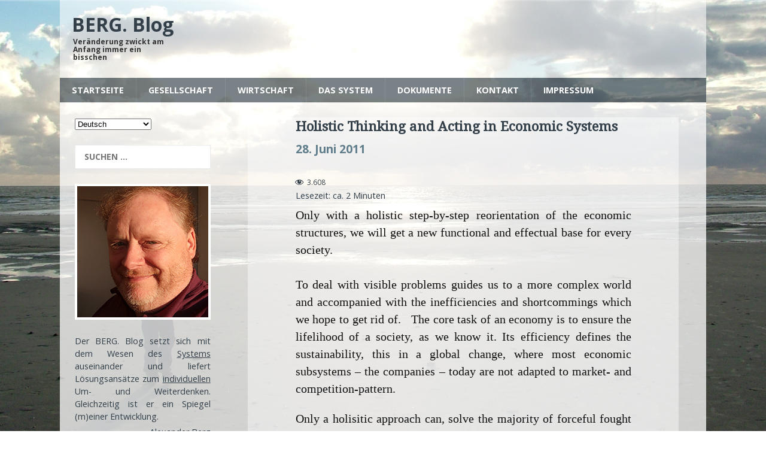

--- FILE ---
content_type: text/html; charset=UTF-8
request_url: https://blog.berg-kommunikation.de/holistic-thinking-and-acting/
body_size: 15341
content:
<!DOCTYPE html>
<html class="no-js" lang="de">
<head>
<meta charset="UTF-8">
<meta name="viewport" content="width=device-width, initial-scale=1.0">
<meta name ="description" content = "Der BERG. Blog setzt sich mit den Grundlagen des Systems auseinander und liefert Lösungsansätze zum individuellen Um- und Weiterdenken.">
<meta http-equiv=”language” content=”de”>
<meta name="keywords" content="Berg, Blog, Berg Blog, Blog Berg, Mensch, Entwicklung, Wandel, System, Paradigmenwechsel, Holistik, Weltordnung, Ganzheitlich, Alexander Berg, Vernunft, Gewissen, Gerechtigkeit, Frieden, Freiheit“>
<meta name="robots" content="all">
<link rel="profile" href="https://gmpg.org/xfn/11" />
<link rel="pingback" href="https://blog.berg-kommunikation.de/xmlrpc.php" />
<title>Holistic Thinking and Acting in Economic Systems &#8211; BERG. Blog</title>

	  <meta name='robots' content='max-image-preview:large' />
	<style>img:is([sizes="auto" i], [sizes^="auto," i]) { contain-intrinsic-size: 3000px 1500px }</style>
	<link rel='dns-prefetch' href='//fonts.googleapis.com' />
<link rel="alternate" type="application/rss+xml" title="BERG. Blog &raquo; Feed" href="https://blog.berg-kommunikation.de/feed/" />
<script type="text/javascript">
/* <![CDATA[ */
window._wpemojiSettings = {"baseUrl":"https:\/\/s.w.org\/images\/core\/emoji\/15.0.3\/72x72\/","ext":".png","svgUrl":"https:\/\/s.w.org\/images\/core\/emoji\/15.0.3\/svg\/","svgExt":".svg","source":{"concatemoji":"https:\/\/blog.berg-kommunikation.de\/wp-includes\/js\/wp-emoji-release.min.js?ver=6.7.1"}};
/*! This file is auto-generated */
!function(i,n){var o,s,e;function c(e){try{var t={supportTests:e,timestamp:(new Date).valueOf()};sessionStorage.setItem(o,JSON.stringify(t))}catch(e){}}function p(e,t,n){e.clearRect(0,0,e.canvas.width,e.canvas.height),e.fillText(t,0,0);var t=new Uint32Array(e.getImageData(0,0,e.canvas.width,e.canvas.height).data),r=(e.clearRect(0,0,e.canvas.width,e.canvas.height),e.fillText(n,0,0),new Uint32Array(e.getImageData(0,0,e.canvas.width,e.canvas.height).data));return t.every(function(e,t){return e===r[t]})}function u(e,t,n){switch(t){case"flag":return n(e,"\ud83c\udff3\ufe0f\u200d\u26a7\ufe0f","\ud83c\udff3\ufe0f\u200b\u26a7\ufe0f")?!1:!n(e,"\ud83c\uddfa\ud83c\uddf3","\ud83c\uddfa\u200b\ud83c\uddf3")&&!n(e,"\ud83c\udff4\udb40\udc67\udb40\udc62\udb40\udc65\udb40\udc6e\udb40\udc67\udb40\udc7f","\ud83c\udff4\u200b\udb40\udc67\u200b\udb40\udc62\u200b\udb40\udc65\u200b\udb40\udc6e\u200b\udb40\udc67\u200b\udb40\udc7f");case"emoji":return!n(e,"\ud83d\udc26\u200d\u2b1b","\ud83d\udc26\u200b\u2b1b")}return!1}function f(e,t,n){var r="undefined"!=typeof WorkerGlobalScope&&self instanceof WorkerGlobalScope?new OffscreenCanvas(300,150):i.createElement("canvas"),a=r.getContext("2d",{willReadFrequently:!0}),o=(a.textBaseline="top",a.font="600 32px Arial",{});return e.forEach(function(e){o[e]=t(a,e,n)}),o}function t(e){var t=i.createElement("script");t.src=e,t.defer=!0,i.head.appendChild(t)}"undefined"!=typeof Promise&&(o="wpEmojiSettingsSupports",s=["flag","emoji"],n.supports={everything:!0,everythingExceptFlag:!0},e=new Promise(function(e){i.addEventListener("DOMContentLoaded",e,{once:!0})}),new Promise(function(t){var n=function(){try{var e=JSON.parse(sessionStorage.getItem(o));if("object"==typeof e&&"number"==typeof e.timestamp&&(new Date).valueOf()<e.timestamp+604800&&"object"==typeof e.supportTests)return e.supportTests}catch(e){}return null}();if(!n){if("undefined"!=typeof Worker&&"undefined"!=typeof OffscreenCanvas&&"undefined"!=typeof URL&&URL.createObjectURL&&"undefined"!=typeof Blob)try{var e="postMessage("+f.toString()+"("+[JSON.stringify(s),u.toString(),p.toString()].join(",")+"));",r=new Blob([e],{type:"text/javascript"}),a=new Worker(URL.createObjectURL(r),{name:"wpTestEmojiSupports"});return void(a.onmessage=function(e){c(n=e.data),a.terminate(),t(n)})}catch(e){}c(n=f(s,u,p))}t(n)}).then(function(e){for(var t in e)n.supports[t]=e[t],n.supports.everything=n.supports.everything&&n.supports[t],"flag"!==t&&(n.supports.everythingExceptFlag=n.supports.everythingExceptFlag&&n.supports[t]);n.supports.everythingExceptFlag=n.supports.everythingExceptFlag&&!n.supports.flag,n.DOMReady=!1,n.readyCallback=function(){n.DOMReady=!0}}).then(function(){return e}).then(function(){var e;n.supports.everything||(n.readyCallback(),(e=n.source||{}).concatemoji?t(e.concatemoji):e.wpemoji&&e.twemoji&&(t(e.twemoji),t(e.wpemoji)))}))}((window,document),window._wpemojiSettings);
/* ]]> */
</script>
<style id='wp-emoji-styles-inline-css' type='text/css'>

	img.wp-smiley, img.emoji {
		display: inline !important;
		border: none !important;
		box-shadow: none !important;
		height: 1em !important;
		width: 1em !important;
		margin: 0 0.07em !important;
		vertical-align: -0.1em !important;
		background: none !important;
		padding: 0 !important;
	}
</style>
<link rel='stylesheet' id='wp-block-library-css' href='https://blog.berg-kommunikation.de/wp-includes/css/dist/block-library/style.min.css?ver=6.7.1' type='text/css' media='all' />
<link rel='stylesheet' id='quotescollection-block-quotes-css' href='https://blog.berg-kommunikation.de/wp-content/plugins/quotes-collection/blocks/quotes/style.css?ver=1597039410' type='text/css' media='all' />
<link rel='stylesheet' id='quotescollection-block-random-quote-css' href='https://blog.berg-kommunikation.de/wp-content/plugins/quotes-collection/blocks/random-quote/style.css?ver=1597039410' type='text/css' media='all' />
<style id='classic-theme-styles-inline-css' type='text/css'>
/*! This file is auto-generated */
.wp-block-button__link{color:#fff;background-color:#32373c;border-radius:9999px;box-shadow:none;text-decoration:none;padding:calc(.667em + 2px) calc(1.333em + 2px);font-size:1.125em}.wp-block-file__button{background:#32373c;color:#fff;text-decoration:none}
</style>
<style id='global-styles-inline-css' type='text/css'>
:root{--wp--preset--aspect-ratio--square: 1;--wp--preset--aspect-ratio--4-3: 4/3;--wp--preset--aspect-ratio--3-4: 3/4;--wp--preset--aspect-ratio--3-2: 3/2;--wp--preset--aspect-ratio--2-3: 2/3;--wp--preset--aspect-ratio--16-9: 16/9;--wp--preset--aspect-ratio--9-16: 9/16;--wp--preset--color--black: #000000;--wp--preset--color--cyan-bluish-gray: #abb8c3;--wp--preset--color--white: #ffffff;--wp--preset--color--pale-pink: #f78da7;--wp--preset--color--vivid-red: #cf2e2e;--wp--preset--color--luminous-vivid-orange: #ff6900;--wp--preset--color--luminous-vivid-amber: #fcb900;--wp--preset--color--light-green-cyan: #7bdcb5;--wp--preset--color--vivid-green-cyan: #00d084;--wp--preset--color--pale-cyan-blue: #8ed1fc;--wp--preset--color--vivid-cyan-blue: #0693e3;--wp--preset--color--vivid-purple: #9b51e0;--wp--preset--gradient--vivid-cyan-blue-to-vivid-purple: linear-gradient(135deg,rgba(6,147,227,1) 0%,rgb(155,81,224) 100%);--wp--preset--gradient--light-green-cyan-to-vivid-green-cyan: linear-gradient(135deg,rgb(122,220,180) 0%,rgb(0,208,130) 100%);--wp--preset--gradient--luminous-vivid-amber-to-luminous-vivid-orange: linear-gradient(135deg,rgba(252,185,0,1) 0%,rgba(255,105,0,1) 100%);--wp--preset--gradient--luminous-vivid-orange-to-vivid-red: linear-gradient(135deg,rgba(255,105,0,1) 0%,rgb(207,46,46) 100%);--wp--preset--gradient--very-light-gray-to-cyan-bluish-gray: linear-gradient(135deg,rgb(238,238,238) 0%,rgb(169,184,195) 100%);--wp--preset--gradient--cool-to-warm-spectrum: linear-gradient(135deg,rgb(74,234,220) 0%,rgb(151,120,209) 20%,rgb(207,42,186) 40%,rgb(238,44,130) 60%,rgb(251,105,98) 80%,rgb(254,248,76) 100%);--wp--preset--gradient--blush-light-purple: linear-gradient(135deg,rgb(255,206,236) 0%,rgb(152,150,240) 100%);--wp--preset--gradient--blush-bordeaux: linear-gradient(135deg,rgb(254,205,165) 0%,rgb(254,45,45) 50%,rgb(107,0,62) 100%);--wp--preset--gradient--luminous-dusk: linear-gradient(135deg,rgb(255,203,112) 0%,rgb(199,81,192) 50%,rgb(65,88,208) 100%);--wp--preset--gradient--pale-ocean: linear-gradient(135deg,rgb(255,245,203) 0%,rgb(182,227,212) 50%,rgb(51,167,181) 100%);--wp--preset--gradient--electric-grass: linear-gradient(135deg,rgb(202,248,128) 0%,rgb(113,206,126) 100%);--wp--preset--gradient--midnight: linear-gradient(135deg,rgb(2,3,129) 0%,rgb(40,116,252) 100%);--wp--preset--font-size--small: 13px;--wp--preset--font-size--medium: 20px;--wp--preset--font-size--large: 36px;--wp--preset--font-size--x-large: 42px;--wp--preset--spacing--20: 0.44rem;--wp--preset--spacing--30: 0.67rem;--wp--preset--spacing--40: 1rem;--wp--preset--spacing--50: 1.5rem;--wp--preset--spacing--60: 2.25rem;--wp--preset--spacing--70: 3.38rem;--wp--preset--spacing--80: 5.06rem;--wp--preset--shadow--natural: 6px 6px 9px rgba(0, 0, 0, 0.2);--wp--preset--shadow--deep: 12px 12px 50px rgba(0, 0, 0, 0.4);--wp--preset--shadow--sharp: 6px 6px 0px rgba(0, 0, 0, 0.2);--wp--preset--shadow--outlined: 6px 6px 0px -3px rgba(255, 255, 255, 1), 6px 6px rgba(0, 0, 0, 1);--wp--preset--shadow--crisp: 6px 6px 0px rgba(0, 0, 0, 1);}:where(.is-layout-flex){gap: 0.5em;}:where(.is-layout-grid){gap: 0.5em;}body .is-layout-flex{display: flex;}.is-layout-flex{flex-wrap: wrap;align-items: center;}.is-layout-flex > :is(*, div){margin: 0;}body .is-layout-grid{display: grid;}.is-layout-grid > :is(*, div){margin: 0;}:where(.wp-block-columns.is-layout-flex){gap: 2em;}:where(.wp-block-columns.is-layout-grid){gap: 2em;}:where(.wp-block-post-template.is-layout-flex){gap: 1.25em;}:where(.wp-block-post-template.is-layout-grid){gap: 1.25em;}.has-black-color{color: var(--wp--preset--color--black) !important;}.has-cyan-bluish-gray-color{color: var(--wp--preset--color--cyan-bluish-gray) !important;}.has-white-color{color: var(--wp--preset--color--white) !important;}.has-pale-pink-color{color: var(--wp--preset--color--pale-pink) !important;}.has-vivid-red-color{color: var(--wp--preset--color--vivid-red) !important;}.has-luminous-vivid-orange-color{color: var(--wp--preset--color--luminous-vivid-orange) !important;}.has-luminous-vivid-amber-color{color: var(--wp--preset--color--luminous-vivid-amber) !important;}.has-light-green-cyan-color{color: var(--wp--preset--color--light-green-cyan) !important;}.has-vivid-green-cyan-color{color: var(--wp--preset--color--vivid-green-cyan) !important;}.has-pale-cyan-blue-color{color: var(--wp--preset--color--pale-cyan-blue) !important;}.has-vivid-cyan-blue-color{color: var(--wp--preset--color--vivid-cyan-blue) !important;}.has-vivid-purple-color{color: var(--wp--preset--color--vivid-purple) !important;}.has-black-background-color{background-color: var(--wp--preset--color--black) !important;}.has-cyan-bluish-gray-background-color{background-color: var(--wp--preset--color--cyan-bluish-gray) !important;}.has-white-background-color{background-color: var(--wp--preset--color--white) !important;}.has-pale-pink-background-color{background-color: var(--wp--preset--color--pale-pink) !important;}.has-vivid-red-background-color{background-color: var(--wp--preset--color--vivid-red) !important;}.has-luminous-vivid-orange-background-color{background-color: var(--wp--preset--color--luminous-vivid-orange) !important;}.has-luminous-vivid-amber-background-color{background-color: var(--wp--preset--color--luminous-vivid-amber) !important;}.has-light-green-cyan-background-color{background-color: var(--wp--preset--color--light-green-cyan) !important;}.has-vivid-green-cyan-background-color{background-color: var(--wp--preset--color--vivid-green-cyan) !important;}.has-pale-cyan-blue-background-color{background-color: var(--wp--preset--color--pale-cyan-blue) !important;}.has-vivid-cyan-blue-background-color{background-color: var(--wp--preset--color--vivid-cyan-blue) !important;}.has-vivid-purple-background-color{background-color: var(--wp--preset--color--vivid-purple) !important;}.has-black-border-color{border-color: var(--wp--preset--color--black) !important;}.has-cyan-bluish-gray-border-color{border-color: var(--wp--preset--color--cyan-bluish-gray) !important;}.has-white-border-color{border-color: var(--wp--preset--color--white) !important;}.has-pale-pink-border-color{border-color: var(--wp--preset--color--pale-pink) !important;}.has-vivid-red-border-color{border-color: var(--wp--preset--color--vivid-red) !important;}.has-luminous-vivid-orange-border-color{border-color: var(--wp--preset--color--luminous-vivid-orange) !important;}.has-luminous-vivid-amber-border-color{border-color: var(--wp--preset--color--luminous-vivid-amber) !important;}.has-light-green-cyan-border-color{border-color: var(--wp--preset--color--light-green-cyan) !important;}.has-vivid-green-cyan-border-color{border-color: var(--wp--preset--color--vivid-green-cyan) !important;}.has-pale-cyan-blue-border-color{border-color: var(--wp--preset--color--pale-cyan-blue) !important;}.has-vivid-cyan-blue-border-color{border-color: var(--wp--preset--color--vivid-cyan-blue) !important;}.has-vivid-purple-border-color{border-color: var(--wp--preset--color--vivid-purple) !important;}.has-vivid-cyan-blue-to-vivid-purple-gradient-background{background: var(--wp--preset--gradient--vivid-cyan-blue-to-vivid-purple) !important;}.has-light-green-cyan-to-vivid-green-cyan-gradient-background{background: var(--wp--preset--gradient--light-green-cyan-to-vivid-green-cyan) !important;}.has-luminous-vivid-amber-to-luminous-vivid-orange-gradient-background{background: var(--wp--preset--gradient--luminous-vivid-amber-to-luminous-vivid-orange) !important;}.has-luminous-vivid-orange-to-vivid-red-gradient-background{background: var(--wp--preset--gradient--luminous-vivid-orange-to-vivid-red) !important;}.has-very-light-gray-to-cyan-bluish-gray-gradient-background{background: var(--wp--preset--gradient--very-light-gray-to-cyan-bluish-gray) !important;}.has-cool-to-warm-spectrum-gradient-background{background: var(--wp--preset--gradient--cool-to-warm-spectrum) !important;}.has-blush-light-purple-gradient-background{background: var(--wp--preset--gradient--blush-light-purple) !important;}.has-blush-bordeaux-gradient-background{background: var(--wp--preset--gradient--blush-bordeaux) !important;}.has-luminous-dusk-gradient-background{background: var(--wp--preset--gradient--luminous-dusk) !important;}.has-pale-ocean-gradient-background{background: var(--wp--preset--gradient--pale-ocean) !important;}.has-electric-grass-gradient-background{background: var(--wp--preset--gradient--electric-grass) !important;}.has-midnight-gradient-background{background: var(--wp--preset--gradient--midnight) !important;}.has-small-font-size{font-size: var(--wp--preset--font-size--small) !important;}.has-medium-font-size{font-size: var(--wp--preset--font-size--medium) !important;}.has-large-font-size{font-size: var(--wp--preset--font-size--large) !important;}.has-x-large-font-size{font-size: var(--wp--preset--font-size--x-large) !important;}
:where(.wp-block-post-template.is-layout-flex){gap: 1.25em;}:where(.wp-block-post-template.is-layout-grid){gap: 1.25em;}
:where(.wp-block-columns.is-layout-flex){gap: 2em;}:where(.wp-block-columns.is-layout-grid){gap: 2em;}
:root :where(.wp-block-pullquote){font-size: 1.5em;line-height: 1.6;}
</style>
<link rel='stylesheet' id='cptch_stylesheet-css' href='https://blog.berg-kommunikation.de/wp-content/plugins/captcha/css/front_end_style.css?ver=4.4.5' type='text/css' media='all' />
<link rel='stylesheet' id='dashicons-css' href='https://blog.berg-kommunikation.de/wp-includes/css/dashicons.min.css?ver=6.7.1' type='text/css' media='all' />
<link rel='stylesheet' id='cptch_desktop_style-css' href='https://blog.berg-kommunikation.de/wp-content/plugins/captcha/css/desktop_style.css?ver=4.4.5' type='text/css' media='all' />
<link rel='stylesheet' id='plyr-css-css' href='https://blog.berg-kommunikation.de/wp-content/plugins/easy-video-player/lib/plyr.css?ver=6.7.1' type='text/css' media='all' />
<link rel='stylesheet' id='post-views-counter-frontend-css' href='https://blog.berg-kommunikation.de/wp-content/plugins/post-views-counter/css/frontend.min.css?ver=1.4.7' type='text/css' media='all' />
<link rel='stylesheet' id='simple_spoiler_style-css' href='https://blog.berg-kommunikation.de/wp-content/plugins/simple-spoiler/css/simple-spoiler.min.css?ver=1.2' type='text/css' media='all' />
<link rel='stylesheet' id='quotescollection-css' href='https://blog.berg-kommunikation.de/wp-content/plugins/quotes-collection/css/quotes-collection.css?ver=2.5.2' type='text/css' media='all' />
<link rel='stylesheet' id='wp-lightbox-2.min.css-css' href='https://blog.berg-kommunikation.de/wp-content/plugins/wp-lightbox-2/styles/lightbox.min.css?ver=1.3.4' type='text/css' media='all' />
<link rel='stylesheet' id='mh-magazine-lite-css' href='https://blog.berg-kommunikation.de/wp-content/themes/mh-magazine-lite/style.css?ver=6.7.1' type='text/css' media='all' />
<link rel='stylesheet' id='mh-techmagazine-css' href='https://blog.berg-kommunikation.de/wp-content/themes/mh-techmagazine/style.css?ver=5.3.1' type='text/css' media='all' />
<link rel='stylesheet' id='mh-google-fonts-css' href='https://fonts.googleapis.com/css?family=Open+Sans:400,400italic,700,600' type='text/css' media='all' />
<link rel='stylesheet' id='mh-font-awesome-css' href='https://blog.berg-kommunikation.de/wp-content/themes/mh-magazine-lite/includes/font-awesome.min.css' type='text/css' media='all' />
<link rel='stylesheet' id='qtip2-css' href='https://blog.berg-kommunikation.de/wp-content/plugins/text-hover/assets/jquery.qtip.min.css?ver=3.0.3' type='text/css' media='all' />
<link rel='stylesheet' id='text-hover-css' href='https://blog.berg-kommunikation.de/wp-content/plugins/text-hover/assets/text-hover.css?ver=4.2' type='text/css' media='all' />
<script type="text/javascript" id="ruigehond006_javascript-js-extra">
/* <![CDATA[ */
var ruigehond006_c = {"bar_attach":"top","bar_color":"#7a8289","bar_height":".3vh","aria_label":"","mark_it_zero":"on","post_types":["post","page"],"archives":"on","post_identifier":".post-2666.post.type-post.status-publish.format-standard.hentry.category-allgemein","post_id":"2666"};
/* ]]> */
</script>
<script type="text/javascript" src="https://blog.berg-kommunikation.de/wp-content/plugins/wp-reading-progress/wp-reading-progress.min.js?ver=1.6.0" id="ruigehond006_javascript-js"></script>
<script type="text/javascript" src="https://blog.berg-kommunikation.de/wp-includes/js/jquery/jquery.min.js?ver=3.7.1" id="jquery-core-js"></script>
<script type="text/javascript" src="https://blog.berg-kommunikation.de/wp-includes/js/jquery/jquery-migrate.min.js?ver=3.4.1" id="jquery-migrate-js"></script>
<script type="text/javascript" id="plyr-js-js-extra">
/* <![CDATA[ */
var easy_video_player = {"plyr_iconUrl":"https:\/\/blog.berg-kommunikation.de\/wp-content\/plugins\/easy-video-player\/lib\/plyr.svg","plyr_blankVideo":"https:\/\/blog.berg-kommunikation.de\/wp-content\/plugins\/easy-video-player\/lib\/blank.mp4"};
/* ]]> */
</script>
<script type="text/javascript" src="https://blog.berg-kommunikation.de/wp-content/plugins/easy-video-player/lib/plyr.js?ver=6.7.1" id="plyr-js-js"></script>
<script type="text/javascript" id="quotescollection-js-extra">
/* <![CDATA[ */
var quotescollectionAjax = {"ajaxUrl":"https:\/\/blog.berg-kommunikation.de\/wp-admin\/admin-ajax.php","nonce":"6eee82fabd","nextQuote":"Next quote \u00bb","loading":"Loading...","error":"Error getting quote","autoRefreshMax":"26","autoRefreshCount":"0"};
/* ]]> */
</script>
<script type="text/javascript" src="https://blog.berg-kommunikation.de/wp-content/plugins/quotes-collection/js/quotes-collection.js?ver=2.5.2" id="quotescollection-js"></script>
<script type="text/javascript" src="https://blog.berg-kommunikation.de/wp-content/themes/mh-magazine-lite/js/scripts.js?ver=6.7.1" id="mh-scripts-js"></script>
<link rel="https://api.w.org/" href="https://blog.berg-kommunikation.de/wp-json/" /><link rel="alternate" title="JSON" type="application/json" href="https://blog.berg-kommunikation.de/wp-json/wp/v2/posts/2666" /><link rel="EditURI" type="application/rsd+xml" title="RSD" href="https://blog.berg-kommunikation.de/xmlrpc.php?rsd" />
<meta name="generator" content="WordPress 6.7.1" />
<link rel="canonical" href="https://blog.berg-kommunikation.de/holistic-thinking-and-acting/" />
<link rel='shortlink' href='https://blog.berg-kommunikation.de/?p=2666' />
<link rel="alternate" title="oEmbed (JSON)" type="application/json+oembed" href="https://blog.berg-kommunikation.de/wp-json/oembed/1.0/embed?url=https%3A%2F%2Fblog.berg-kommunikation.de%2Fholistic-thinking-and-acting%2F" />
<link rel="alternate" title="oEmbed (XML)" type="text/xml+oembed" href="https://blog.berg-kommunikation.de/wp-json/oembed/1.0/embed?url=https%3A%2F%2Fblog.berg-kommunikation.de%2Fholistic-thinking-and-acting%2F&#038;format=xml" />
		<style type="text/css">
			.spoiler-head {background: #f1f1f1; border: 1px solid #dddddd;}
			.spoiler-body {background: #fbfbfb; border-width: 0 1px 1px 1px; border-style: solid; border-color: #dddddd;}
		</style>
		<!--[if lt IE 9]>
<script src="https://blog.berg-kommunikation.de/wp-content/themes/mh-magazine-lite/js/css3-mediaqueries.js"></script>
<![endif]-->
<style>#ruigehond006_wrap{z-index:10001;position:fixed;display:block;left:0;width:100%;margin:0;overflow:visible}#ruigehond006_inner{position:absolute;height:0;width:inherit;background-color:rgba(255,255,255,.2);-webkit-transition:height .4s;transition:height .4s}html[dir=rtl] #ruigehond006_wrap{text-align:right}#ruigehond006_bar{width:0;height:100%;background-color:transparent}</style>		<style type="text/css" id="wp-custom-css">
			.plyr {
    margin-left: 80px;
}		</style>
		</head>
<body id="mh-mobile" class="post-template-default single single-post postid-2666 single-format-standard mh-left-sb">
<div class="mh-header-mobile-nav clearfix"></div>
<header class="mh-header">
	<div class="mh-container mh-container-inner mh-row clearfix">
		<div class="mh-custom-header" role="banner">
<a href="https://blog.berg-kommunikation.de/" title="BERG. Blog" rel="home">
<div class="mh-site-logo" role="banner">
<div class="mh-header-text">
<h2 class="mh-header-title">BERG. Blog</h2>
<h3 class="mh-header-tagline">Veränderung zwickt am Anfang immer ein bisschen</h3>
</div>
</div>
</a>
</div>
	</div>
	<div class="mh-main-nav-wrap">
		<nav class="mh-main-nav mh-container mh-container-inner clearfix">
			<div class="menu-meinmenue-container"><ul id="menu-meinmenue" class="menu"><li id="menu-item-18564" class="menu-item menu-item-type-custom menu-item-object-custom menu-item-home menu-item-has-children menu-item-18564"><a href="https://blog.berg-kommunikation.de">Startseite</a>
<ul class="sub-menu">
	<li id="menu-item-18593" class="menu-item menu-item-type-custom menu-item-object-custom menu-item-18593"><a href="https://blog.berg-kommunikation.de/bevor-sie-weiterlesen/">Über den Blog</a></li>
	<li id="menu-item-9967" class="menu-item menu-item-type-post_type menu-item-object-page menu-item-9967"><a href="https://blog.berg-kommunikation.de/menue/berg/">Über mich 2.0</a></li>
	<li id="menu-item-19446" class="menu-item menu-item-type-post_type menu-item-object-page menu-item-19446"><a href="https://blog.berg-kommunikation.de/menue/literatur/">Buchempfehlungen</a></li>
	<li id="menu-item-18590" class="menu-item menu-item-type-taxonomy menu-item-object-category menu-item-has-children menu-item-18590"><a href="https://blog.berg-kommunikation.de/thema/spontanes/">Spontanes</a>
	<ul class="sub-menu">
		<li id="menu-item-18581" class="menu-item menu-item-type-taxonomy menu-item-object-category menu-item-18581"><a href="https://blog.berg-kommunikation.de/thema/liebe/">Liebe</a></li>
		<li id="menu-item-18586" class="menu-item menu-item-type-taxonomy menu-item-object-category menu-item-18586"><a href="https://blog.berg-kommunikation.de/thema/poesie/">Poesie</a></li>
		<li id="menu-item-18591" class="menu-item menu-item-type-taxonomy menu-item-object-category menu-item-18591"><a href="https://blog.berg-kommunikation.de/thema/unfug/">Unfug</a></li>
	</ul>
</li>
</ul>
</li>
<li id="menu-item-18565" class="menu-item menu-item-type-taxonomy menu-item-object-category menu-item-has-children menu-item-18565"><a href="https://blog.berg-kommunikation.de/thema/gesellschaft/">Gesellschaft</a>
<ul class="sub-menu">
	<li id="menu-item-18568" class="menu-item menu-item-type-taxonomy menu-item-object-category menu-item-18568"><a href="https://blog.berg-kommunikation.de/thema/grundlagen/">Grundlagen</a></li>
	<li id="menu-item-27575" class="menu-item menu-item-type-taxonomy menu-item-object-category menu-item-27575"><a href="https://blog.berg-kommunikation.de/thema/der-rote-faden/">Der rote Faden</a></li>
	<li id="menu-item-31408" class="menu-item menu-item-type-taxonomy menu-item-object-category menu-item-31408"><a href="https://blog.berg-kommunikation.de/thema/bedeutung/">Begriffe-Bedeutung</a></li>
	<li id="menu-item-47561" class="menu-item menu-item-type-taxonomy menu-item-object-category menu-item-47561"><a href="https://blog.berg-kommunikation.de/thema/shaef/">SHAEF</a></li>
	<li id="menu-item-18566" class="menu-item menu-item-type-taxonomy menu-item-object-category menu-item-18566"><a href="https://blog.berg-kommunikation.de/thema/bewusstsein/">Bewusstsein</a></li>
	<li id="menu-item-18588" class="menu-item menu-item-type-taxonomy menu-item-object-category menu-item-18588"><a href="https://blog.berg-kommunikation.de/thema/psychologie/">Psychologie</a></li>
	<li id="menu-item-18585" class="menu-item menu-item-type-taxonomy menu-item-object-category menu-item-has-children menu-item-18585"><a href="https://blog.berg-kommunikation.de/thema/philosophie/">Philosophie</a>
	<ul class="sub-menu">
		<li id="menu-item-18583" class="menu-item menu-item-type-taxonomy menu-item-object-category menu-item-18583"><a href="https://blog.berg-kommunikation.de/thema/mensch/">Mensch</a></li>
		<li id="menu-item-18574" class="menu-item menu-item-type-taxonomy menu-item-object-category menu-item-18574"><a href="https://blog.berg-kommunikation.de/thema/souveranitat/">Souveränität</a></li>
		<li id="menu-item-18569" class="menu-item menu-item-type-taxonomy menu-item-object-category menu-item-18569"><a href="https://blog.berg-kommunikation.de/thema/verantwortung/">Verantwortung</a></li>
		<li id="menu-item-18573" class="menu-item menu-item-type-taxonomy menu-item-object-category menu-item-18573"><a href="https://blog.berg-kommunikation.de/thema/wurde/">Würde</a></li>
		<li id="menu-item-18572" class="menu-item menu-item-type-taxonomy menu-item-object-category menu-item-18572"><a href="https://blog.berg-kommunikation.de/thema/prinzipien/">Prinzipien</a></li>
		<li id="menu-item-18571" class="menu-item menu-item-type-taxonomy menu-item-object-category menu-item-18571"><a href="https://blog.berg-kommunikation.de/thema/recht/">Recht</a></li>
	</ul>
</li>
	<li id="menu-item-18575" class="menu-item menu-item-type-taxonomy menu-item-object-category menu-item-18575"><a href="https://blog.berg-kommunikation.de/thema/bildung/">Bildung</a></li>
	<li id="menu-item-22529" class="menu-item menu-item-type-taxonomy menu-item-object-category menu-item-22529"><a href="https://blog.berg-kommunikation.de/thema/heilung/">Heilung</a></li>
	<li id="menu-item-18596" class="menu-item menu-item-type-taxonomy menu-item-object-category menu-item-has-children menu-item-18596"><a href="https://blog.berg-kommunikation.de/thema/gesundheit/">Gesundheit</a>
	<ul class="sub-menu">
		<li id="menu-item-47604" class="menu-item menu-item-type-taxonomy menu-item-object-category menu-item-47604"><a href="https://blog.berg-kommunikation.de/thema/ernaehrung/">Ernährung</a></li>
	</ul>
</li>
</ul>
</li>
<li id="menu-item-18567" class="menu-item menu-item-type-taxonomy menu-item-object-category current-post-ancestor current-menu-parent current-post-parent menu-item-has-children menu-item-18567"><a href="https://blog.berg-kommunikation.de/thema/allgemein/">Wirtschaft</a>
<ul class="sub-menu">
	<li id="menu-item-18589" class="menu-item menu-item-type-taxonomy menu-item-object-category menu-item-18589"><a href="https://blog.berg-kommunikation.de/thema/schubaus-modell/">Schubäus&#8216; Modell</a></li>
	<li id="menu-item-18584" class="menu-item menu-item-type-taxonomy menu-item-object-category menu-item-18584"><a href="https://blog.berg-kommunikation.de/thema/organisation/">Organisation</a></li>
	<li id="menu-item-18576" class="menu-item menu-item-type-taxonomy menu-item-object-category menu-item-18576"><a href="https://blog.berg-kommunikation.de/thema/geldsystem/">Geldsystem</a></li>
	<li id="menu-item-18580" class="menu-item menu-item-type-taxonomy menu-item-object-category menu-item-18580"><a href="https://blog.berg-kommunikation.de/thema/kommunikation/">Kommunikation</a></li>
</ul>
</li>
<li id="menu-item-49024" class="menu-item menu-item-type-custom menu-item-object-custom menu-item-has-children menu-item-49024"><a href="#">Das System</a>
<ul class="sub-menu">
	<li id="menu-item-51477" class="menu-item menu-item-type-post_type menu-item-object-post menu-item-51477"><a href="https://blog.berg-kommunikation.de/die-einfuehrung-zur-einfuehrung/">0. Einführung zur Einführung (opt.)</a></li>
	<li id="menu-item-49018" class="menu-item menu-item-type-post_type menu-item-object-post menu-item-49018"><a href="https://blog.berg-kommunikation.de/das-system-teil-1-so-etwas-wie-eine-einfuehrung/">1. Einführung</a></li>
	<li id="menu-item-49017" class="menu-item menu-item-type-post_type menu-item-object-post menu-item-49017"><a href="https://blog.berg-kommunikation.de/das-system-teil-2-gewohnte-erziehung/">2. Gewohnte Erziehung</a></li>
	<li id="menu-item-49016" class="menu-item menu-item-type-post_type menu-item-object-post menu-item-49016"><a href="https://blog.berg-kommunikation.de/das-system-teil-3-gewohntes-recht/">3. Gewohntes Recht</a></li>
	<li id="menu-item-49015" class="menu-item menu-item-type-post_type menu-item-object-post menu-item-49015"><a href="https://blog.berg-kommunikation.de/das-system-teil-4-gewohnte-wertvorstellungen/">4. Gewohnte Wertvorstellungen</a></li>
	<li id="menu-item-49019" class="menu-item menu-item-type-post_type menu-item-object-post menu-item-49019"><a href="https://blog.berg-kommunikation.de/systemausstieg-bedeutet-den-gewohnten-kreisverkehr-im-kopf-hinter-sich-zu-lassen/">5. Systemausstieg</a></li>
	<li id="menu-item-49020" class="menu-item menu-item-type-post_type menu-item-object-post menu-item-49020"><a href="https://blog.berg-kommunikation.de/ein-wort-zum-chaos-moeglicherweise-auch-mehr/">6. Ein Wort zum Chaos</a></li>
	<li id="menu-item-49021" class="menu-item menu-item-type-post_type menu-item-object-post menu-item-49021"><a href="https://blog.berg-kommunikation.de/nicht-einfach-nur-entweder-oder/">7. Nicht nur „entweder…oder“…</a></li>
	<li id="menu-item-49022" class="menu-item menu-item-type-post_type menu-item-object-post menu-item-49022"><a href="https://blog.berg-kommunikation.de/die-welt-ist-nicht-unabhaengig-von-ihren-handelnden-beobachtern/">8. Der handelnde Beobachter</a></li>
</ul>
</li>
<li id="menu-item-48036" class="menu-item menu-item-type-custom menu-item-object-custom menu-item-has-children menu-item-48036"><a href="#">Dokumente</a>
<ul class="sub-menu">
	<li id="menu-item-48039" class="menu-item menu-item-type-custom menu-item-object-custom menu-item-48039"><a target="_blank" href="https://blog.berg-kommunikation.de/wp-content/uploads/2017/06/HinueberindieNeueZeit.pdf">Hinüber in die neue Zeit</a></li>
	<li id="menu-item-24234" class="menu-item menu-item-type-custom menu-item-object-custom menu-item-24234"><a target="_blank" href="https://blog.berg-kommunikation.de/wp-content/uploads/2019/03/schubaeusmodell.pdf">Schubäus&#8216; Modell</a></li>
	<li id="menu-item-48035" class="menu-item menu-item-type-custom menu-item-object-custom menu-item-48035"><a target="_blank" href="https://blog.berg-kommunikation.de/wp-content/uploads/2024/10/DasSystem1.5.pdf">Das System 1.5</a></li>
	<li id="menu-item-48037" class="menu-item menu-item-type-custom menu-item-object-custom menu-item-48037"><a target="_blank" href="https://blog.berg-kommunikation.de/wp-content/uploads/2021/06/diepolitikdesgehorsams.pdf">Politik des Gehorsams</a></li>
	<li id="menu-item-48971" class="menu-item menu-item-type-custom menu-item-object-custom menu-item-48971"><a href="https://blog.berg-kommunikation.de/wp-content/uploads/2023/08/potsdamer_abkommen.pdf">Potsdamer Abkommen</a></li>
	<li id="menu-item-48038" class="menu-item menu-item-type-custom menu-item-object-custom menu-item-48038"><a target="_blank" href="https://blog.berg-kommunikation.de/wp-content/uploads/2021/03/Transformation-der-Welt.pdf">Transformation der Welt</a></li>
	<li id="menu-item-48040" class="menu-item menu-item-type-custom menu-item-object-custom menu-item-48040"><a target="_blank" href="https://blog.berg-kommunikation.de/wp-content/uploads/2022/06/simulacra.pdf">Simulacra &#038; Simulation</a></li>
	<li id="menu-item-48043" class="menu-item menu-item-type-custom menu-item-object-custom menu-item-48043"><a target="_blank" href="https://blog.berg-kommunikation.de/wp-content/uploads/2021/06/verfassungen.pdf">Über Verfassungen</a></li>
	<li id="menu-item-48041" class="menu-item menu-item-type-custom menu-item-object-custom menu-item-48041"><a target="_blank" href="https://blog.berg-kommunikation.de/wp-content/uploads/2021/04/Grundrechte.pdf">Über Grunderechte</a></li>
	<li id="menu-item-48042" class="menu-item menu-item-type-custom menu-item-object-custom menu-item-48042"><a target="_blank" href="https://blog.berg-kommunikation.de/wp-content/uploads/2020/07/Menschenrechte.pdf">Über Menschenrechte</a></li>
	<li id="menu-item-52830" class="menu-item menu-item-type-custom menu-item-object-custom menu-item-52830"><a target="_blank" href="https://blog.berg-kommunikation.de/wp-content/uploads/2023/10/Leviathan.pdf">Th. Hobbes &#8222;Leviathan&#8220;</a></li>
</ul>
</li>
<li id="menu-item-9968" class="menu-item menu-item-type-post_type menu-item-object-page menu-item-9968"><a href="https://blog.berg-kommunikation.de/eine-seite/">Kontakt</a></li>
<li id="menu-item-9969" class="menu-item menu-item-type-post_type menu-item-object-page menu-item-9969"><a href="https://blog.berg-kommunikation.de/impressum/">Impressum</a></li>
</ul></div>		</nav>
	</div>
</header><div class="mh-container mh-container-outer">
<div class="mh-wrapper clearfix">
	<div id="main-content" class="mh-content"><article id="post-2666" class="post-2666 post type-post status-publish format-standard hentry category-allgemein">
	
		<div class="entry-content clearfix">
		<header class="entry-header clearfix">
		<h1 class="entry-title">
			Holistic Thinking and Acting in Economic Systems		</h1>
		<p class="mh-meta entry-meta">
<span class="entry-meta-date updated"><i class="fa fa-clock-o"></i><a href="https://blog.berg-kommunikation.de/2011/06/">28. Juni 2011</a></span>
<span class="entry-meta-author author vcard"><i class="fa fa-user"></i><a class="fn" href="https://blog.berg-kommunikation.de/author/admin/">AlexanderBerg</a></span>
<span class="entry-meta-categories"><i class="fa fa-folder-open-o"></i><a href="https://blog.berg-kommunikation.de/thema/allgemein/" rel="category tag">Wirtschaft</a>, <a href="https://blog.berg-kommunikation.de/thema/allgemein/" rel="category tag">Wirtschaft</a></span>
<span class="entry-meta-comments"><i class="fa fa-comment-o"></i><a class="mh-comment-scroll" href="https://blog.berg-kommunikation.de/holistic-thinking-and-acting/#mh-comments">0</a></span>
</p>
	</header>
		<div class="post-views content-post post-2666 entry-meta load-static">
				<span class="post-views-icon dashicons dashicons-visibility"></span> <span class="post-views-count">3.608</span>
			</div><span class="span-reading-time rt-reading-time" style="display: block;"><span class="rt-label rt-prefix">Lesezeit: ca.</span> <span class="rt-time"> 2</span> <span class="rt-label rt-postfix">Minuten</span></span><p>Only with a holistic step-by-step reorientation of the economic  structures, we will get a new functional and effectual base for every  society.<br />
<span id="more-2666"></span><br />
To deal with visible problems guides us to a more complex world  and accompanied with the inefficiencies and shortcommings  which we hope to get rid of.   The core task of an economy is to ensure  the lifelihood of a society, as we know it. Its efficiency defines the  sustainability, this in a global change, where most economic subsystems &#8211;  the companies &#8211; today are not adapted to market- and  competition-pattern.</p>
<p>Only a holisitic approach can, solve the majority  of forceful fought problems, cause it deals companies, economic systems  and all other, of artificial man-made systems as a whole of dynamic  interconnected relationship pattern and mutual dependencies.</p>
<p>Then it is  possible to recognize the shortcomings and to resolve them, the  recognized &#8222;visible&#8220; problems disappear by itself.</p>
	</div>
		</article>
<nav class="mh-post-nav-wrap clearfix" role="navigation">
<div class="mh-post-nav-prev mh-post-nav">
<a href="https://blog.berg-kommunikation.de/die-klassische-form-von-sparen-heist-weglassen/" rel="prev">Vorheriger Beitrag</a></div>
<div class="mh-post-nav-next mh-post-nav">
<a href="https://blog.berg-kommunikation.de/altes-vergehen-neues-entsteht/" rel="next">Nachfolgender Beitrag</a></div>
</nav>
	</div>
	<aside class="mh-widget-col-1 mh-sidebar">
	<div id="gtranslate-2" class="mh-widget widget_gtranslate"><div class="gtranslate_wrapper" id="gt-wrapper-69144347"></div></div><div id="search-3" class="mh-widget widget_search"><form role="search" method="get" class="search-form" action="https://blog.berg-kommunikation.de/">
				<label>
					<span class="screen-reader-text">Suche nach:</span>
					<input type="search" class="search-field" placeholder="Suchen …" value="" name="s" />
				</label>
				<input type="submit" class="search-submit" value="Suchen" />
			</form></div><div id="text-14" class="mh-widget widget_text">			<div class="textwidget"><p><img decoding="async" src="https://blog.berg-kommunikation.de/wp-content/uploads/2022/09/alex2022_2a.jpg" alt="Alexander Berg" /></p>
</div>
		</div><div id="text-13" class="mh-widget widget_text">			<div class="textwidget"><p>Der BERG. Blog setzt sich mit dem Wesen des <span style="text-decoration: underline;"><a href="https://blog.berg-kommunikation.de/das-system-teil-1-so-etwas-wie-eine-einfuehrung/">Systems</a></span> auseinander und liefert Lösungsansätze zum <span style="text-decoration: underline;">individuellen</span> Um- und Weiterdenken. Gleichzeitig ist er ein Spiegel (m)einer <a href="https://blog.berg-kommunikation.de/menue/berg/">Entwicklung</a>.</p>
<p align="right" id="ab">Alexander Berg</p>
</div>
		</div><div id="media_image-3" class="mh-widget widget_media_image"><img width="227" height="126" src="https://blog.berg-kommunikation.de/wp-content/uploads/2017/06/max.jpg" class="image wp-image-27857  attachment-full size-full" alt="max" style="max-width: 100%; height: auto;" decoding="async" loading="lazy" srcset="https://blog.berg-kommunikation.de/wp-content/uploads/2017/06/max.jpg 227w, https://blog.berg-kommunikation.de/wp-content/uploads/2017/06/max-80x45.jpg 80w" sizes="auto, (max-width: 227px) 100vw, 227px" /></div><div id="quotescollection-2" class="mh-widget widget_quotescollection"><h4 class="mh-widget-title"><span class="mh-widget-title-inner">Zufälliges Zitat</span></h4>
<div class="quotescollection-quote-wrapper" id="w_quotescollection_2"><p>&#8222;15 Minuten Arbeit und jeder von euch kriegt ungefähr 10% von – sagen wir – 300.000.&#8220; &#8222;Und wenn es mehr ist?&#8220; &#8222;Dann kriegt ihr mehr.&#8220; &#8222;Und wenns weniger ist?&#8220; &#8222;Dann kriegt ihr weniger. So funktioniert das mit den Prozenten.&#8220;</p>
<div class="attribution"><cite class="author">Dialog zwischen &#8222;Mr. Besegai&#8220; und &#8222;Cobby&#8220;, Instigators, 2024</cite></div></div></div><div id="linkcat-81" class="mh-widget widget_links"><h4 class="mh-widget-title"><span class="mh-widget-title-inner">Dokumente</span></h4>
	<ul class='xoxo blogroll'>
<li><a href="https://blog.berg-kommunikation.de/wp-content/uploads/2019/03/schubaeusmodell.pdf" rel="noopener" target="_blank">Das Modell von Schubäus</a></li>
<li><a href="https://blog.berg-kommunikation.de/wp-content/uploads/2017/06/DerRoteFaden.pdf" rel="noopener" target="_blank">Der rote Faden</a></li>
<li><a href="https://blog.berg-kommunikation.de/wp-content/uploads/2021/06/diepolitikdesgehorsams.pdf" rel="noopener" target="_blank">Die Politik des Gehorsams</a></li>
<li><a href="https://blog.berg-kommunikation.de/wp-content/uploads/2021/03/Transformation-der-Welt.pdf" rel="noopener" target="_blank">Die Transformation der Welt</a></li>
<li><a href="https://blog.berg-kommunikation.de/wp-content/uploads/2021/03/eine-zu-kurze-pause.pdf" rel="noopener" target="_blank">Eine kurze Pause</a></li>
<li><a href="https://blog.berg-kommunikation.de/wp-content/uploads/2022/03/Grobzusammengefasst.pdf" rel="noopener" target="_blank">Grob zusammengefasst</a></li>
<li><a href="https://blog.berg-kommunikation.de/wp-content/uploads/2017/06/HinueberindieNeueZeit.pdf" rel="noopener" target="_blank">Hinüber in die neue Zeit</a></li>
<li><a href="https://blog.berg-kommunikation.de/wp-content/uploads/2023/08/potsdamer_abkommen.pdf">Potsdamer Abkommen</a></li>
<li><a href="https://blog.berg-kommunikation.de/wp-content/uploads/2022/06/simulacra.pdf" rel="noopener" target="_blank">Simulacra &amp; Simulation</a></li>
<li><a href="https://blog.berg-kommunikation.de/wp-content/uploads/2024/10/DasSystem1.5.pdf" rel="noopener" target="_blank">System der alten Ordnung (v.1.5)</a></li>
<li><a href="https://blog.berg-kommunikation.de/wp-content/uploads/2023/10/Leviathan.pdf" rel="noopener" target="_blank">Thomas Hobbes &quot;Leviathan&quot;</a></li>
<li><a href="https://blog.berg-kommunikation.de/wp-content/uploads/2021/04/Grundrechte.pdf" rel="noopener" target="_blank">Über die Grundrechte (v1.15)</a></li>
<li><a href="https://blog.berg-kommunikation.de/wp-content/uploads/2020/07/Menschenrechte.pdf" rel="noopener" target="_blank">Über die Menschenrechte</a></li>
<li><a href="https://blog.berg-kommunikation.de/wp-content/uploads/2021/06/verfassungen.pdf" rel="noopener" target="_blank">Über Verfassungen</a></li>
<li><a href="https://blog.berg-kommunikation.de/wp-content/uploads/2022/06/DasEnde.pdf">Was auf der Strecke bleibt</a></li>
<li><a href="https://blog.berg-kommunikation.de/wp-content/uploads/2021/07/WerkzeugedesGeistes.pdf" rel="noopener" target="_blank">Werkzeuge des Geistes</a></li>

	</ul>
</div>
<div id="linkcat-71" class="mh-widget widget_links"><h4 class="mh-widget-title"><span class="mh-widget-title-inner">Grundsätzliches</span></h4>
	<ul class='xoxo blogroll'>
<li><a href="https://blog.berg-kommunikation.de/v-fuer-verantwortung/">&quot;V&quot; für Verantwortung</a></li>
<li><a href="https://blog.berg-kommunikation.de/awo-und-nwo/">AWO und NWO</a></li>
<li><a href="https://blog.berg-kommunikation.de/ueber-die-haeufig-beklagten-grundrechte-teil-1/" rel="noopener" target="_blank">Beklagte Grundrechte</a></li>
<li><a href="https://blog.berg-kommunikation.de/noam-chomsky/">Brief an Noam Chomsky</a></li>
<li><a href="https://blog.berg-kommunikation.de/vom-positiven-hinueber-ins-ueberpositive/">Danach war endgültig Schluss</a></li>
<li><a href="https://blog.berg-kommunikation.de/?p=8796">Das Opferverhalten</a></li>
<li><a href="https://blog.berg-kommunikation.de/das-paradoxon-des-epimenides/" rel="noopener" target="_blank">Das Paradoxon des Epimenides</a></li>
<li><a href="https://blog.berg-kommunikation.de/familie-jugend-gewalt-und-die-gewollte-hilflosigkeit-der-systemteilnehmer/">Das Wesen der Gewalt</a></li>
<li><a href="https://blog.berg-kommunikation.de/der-esau-segen-oder-warum-esau-nichts-bekam/">Der Esau-Segen</a></li>
<li><a href="https://blog.berg-kommunikation.de/thema/der-rote-faden/">Der rote Faden</a></li>
<li><a href="https://blog.berg-kommunikation.de/wie-der-systemrelevante-junkie-entsteht/">Der systemrelevante Junkie</a></li>
<li><a href="https://blog.berg-kommunikation.de/der-tod-der-deutschen-denk-und-verhaltensmuster/">Der Tod der Deutschen&#8230;</a></li>
<li><a href="https://blog.berg-kommunikation.de/das-system-teil-1-so-etwas-wie-eine-einfuehrung/">Einführung in das System</a></li>
<li><a href="https://blog.berg-kommunikation.de/awo-nwo-wo-heureka/" rel="noopener" target="_blank">Für den Überblick</a></li>
<li><a href="https://blog.berg-kommunikation.de/ueber-die-allgemeine-erklaerung-der-menschenrechte-teil-1/" rel="noopener" target="_blank">Geforderte Menschenrechte</a></li>
<li><a href="https://blog.berg-kommunikation.de/ein-alles-ueberlagerndes-thema/">Global Überlagerndes</a></li>
<li><a href="https://blog.berg-kommunikation.de/weil-ich-immer-wieder-dazu-befragt-werde/" rel="noopener" target="_blank">Ich habe kein &quot;Deutsch&quot; mehr</a></li>
<li><a href="https://blog.berg-kommunikation.de/im-banne-der-fiktion/">Im Banne der Fiktion</a></li>
<li><a href="https://blog.berg-kommunikation.de/wohl-der-kuerzeste/">Kapitalismus in aller Kürze</a></li>
<li><a href="https://blog.berg-kommunikation.de/mentsch-meier/">Mentsch Meier</a></li>
<li><a href="https://blog.berg-kommunikation.de/passendes/">Passendes &#8211; Der Plan</a></li>
<li><a href="https://blog.berg-kommunikation.de/die-psychologischen-aspekte-einer-nicht-nur-deutschen-situation/">Psychologische Aspekte</a></li>
<li><a href="https://blog.berg-kommunikation.de/thomas-hobbes-leviathan-teil-1/">Thomas Hobbes’ „Leviathan“</a></li>
<li><a href="https://blog.berg-kommunikation.de/ueber-die-haeufig-beklagten-grundrechte-teil-1/">Über die Grundrechte, Teil 1</a></li>
<li><a href="https://blog.berg-kommunikation.de/ueber-die-weltanschauung/">Über die Weltanschauung</a></li>
<li><a href="https://blog.berg-kommunikation.de/verfassungen-viel-spannender-teil-1/">Verfassungen, Teil 1</a></li>

	</ul>
</div>
<div id="linkcat-89" class="mh-widget widget_links"><h4 class="mh-widget-title"><span class="mh-widget-title-inner">Podcasts</span></h4>
	<ul class='xoxo blogroll'>
<li><a href="https://www.berg-kommunikation.de/wakenews.mp3" rel="noopener" target="_blank">Detlev&#039;s &quot;Wake News&quot;</a></li>
<li><a href="https://blog.berg-kommunikation.de/wp-content/uploads/2022/01/gutenachtgeschichte.mp3">Gute-Nacht-Geschichte</a></li>
<li><a href="https://www.berg-kommunikation.de/okitalk.mp3" rel="noopener" target="_blank">Interaktiv Radio &quot;Okitalk&quot;</a></li>
<li><a href="https://www.berg-kommunikation.de/cracker.info.mp3" rel="noopener" target="_blank">Valentin&#039;s &quot;Cracker Info&quot;</a></li>

	</ul>
</div>
<div id="linkcat-2" class="mh-widget widget_links"><h4 class="mh-widget-title"><span class="mh-widget-title-inner">Empfehlungen</span></h4>
	<ul class='xoxo blogroll'>
<li><a href="https://blog.berg-kommunikation.de/?p=6469">10,1 Schritte in die Neue Zeit</a></li>
<li><a href="https://blog.berg-kommunikation.de/?p=8023">Blaise Pascal über Recht und Volk</a></li>
<li><a href="https://blog.berg-kommunikation.de/menue/literatur/" rel="noopener" target="_blank">Buchempfehlungen</a></li>
<li><a href="https://blog.berg-kommunikation.de/42-oder-das-ende-der-menschheit/">Das &quot;Ende&quot; der Menschheit</a></li>
<li><a href="https://blog.berg-kommunikation.de/?p=5523">Das weltweite Geschäftsmodell</a></li>
<li><a href="https://blog.berg-kommunikation.de/?p=4706">Der souveräne Mensch</a></li>
<li><a href="https://blog.berg-kommunikation.de/der-tod-der-deutschen-denk-und-verhaltensmuster/">Der Tod der Deutschen&#8230;</a></li>
<li><a href="https://blog.berg-kommunikation.de/der-wandernde-spiegel/">Der wandernde Spiegel</a></li>
<li><a href="https://blog.berg-kommunikation.de/arbeitskreise-und-seminare-wie-man-zu-seiner-souveraenitaet-findet/">Der Weg zur Souveränität</a></li>
<li><a href="https://blog.berg-kommunikation.de/?p=7891">Eine deutsche Aufgabe</a></li>
<li><a href="https://blog.berg-kommunikation.de/brief-an-nigel-farage/">Email an Nigel Farage</a></li>
<li><a href="https://blog.berg-kommunikation.de/?p=5679">Für den Frieden</a></li>
<li><a href="https://blog.berg-kommunikation.de/die-geistige-armut-der-gesellschaft/">Geistige Armut</a></li>
<li><a href="https://blog.berg-kommunikation.de/?p=9864">Geschäfte und &quot;Geschäfte&quot;</a></li>
<li><a href="https://blog.berg-kommunikation.de/loesungsmodell-fuer-den-individual-gesellschaftlichen-wandel/">Gesellschaftliche Lösungsmodelle</a></li>
<li><a href="https://blog.berg-kommunikation.de/global-angekommen/">Global angekommen</a></li>
<li><a href="https://blog.berg-kommunikation.de/besatzungsrecht-gysi-am-08-august-2013-bei-phoenix-39s/">Gysi zum Besatzungsrecht</a></li>
<li><a href="https://blog.berg-kommunikation.de/?p=11607">Helden in Strumpfhosen</a></li>
<li><a href="https://blog.berg-kommunikation.de/?p=6093">Hinüber in die Neue Zeit</a></li>
<li><a href="https://blog.berg-kommunikation.de/mal-was-anderes-mal-was-neues/">Lili&#039;s kritische Themen</a></li>
<li><a href="https://blog.berg-kommunikation.de/man-tut-sich-schwer/">Man tut sich schwer</a></li>
<li><a href="https://blog.berg-kommunikation.de/mein-essen-mit-andre-1981/">Mein Essen mit André</a></li>
<li><a href="https://blog.berg-kommunikation.de/indem-man-sie-mit-der-moeglichkeit-ausstattet-fehler-in-einem-system-rueckgaengig-zu-machen/">Menschliche Eigenschaften</a></li>
<li><a href="https://blog.berg-kommunikation.de/potsdamer-blitz/">Potsdamer Blitz</a></li>
<li><a href="https://blog.berg-kommunikation.de/zitat-aus-dem-aerzteblatt/" rel="noopener" target="_blank">Signale aus dem Ärzteblatt</a></li>
<li><a href="https://blog.berg-kommunikation.de/?p=7935">Souveränität</a></li>
<li><a href="https://blog.berg-kommunikation.de/sustainable-development-goals-sdgs-teil-1/">Sustainable Dev. Goals, Teil 1</a></li>
<li><a href="https://blog.berg-kommunikation.de/?p=4746">Über die Menschenwürde</a></li>
<li><a href="https://blog.berg-kommunikation.de/?p=4517">Ursprung der Hierarchien</a></li>
<li><a href="https://blog.berg-kommunikation.de/merkel-muss-weg/" rel="noopener" target="_blank">Verdrängungskonzepte</a></li>
<li><a href="https://blog.berg-kommunikation.de/voelkerrecht-und-etwas-mehr/">Völkerrecht anders betrachtet</a></li>
<li><a href="https://blog.berg-kommunikation.de/von-weltordnungen/">Von Weltordnungen</a></li>
<li><a href="https://blog.berg-kommunikation.de/warum-ich-gerne-ein-spinner-bin/">Warum ich gerne ein Spinner bin</a></li>
<li><a href="https://blog.berg-kommunikation.de/die-welt-als-solche/">Wieler&#039;s wesentliche Aussage</a></li>
<li><a href="https://blog.berg-kommunikation.de/?p=8157">Worthülse &quot;Demokratie&quot;</a></li>

	</ul>
</div>
<div id="linkcat-94" class="mh-widget widget_links"><h4 class="mh-widget-title"><span class="mh-widget-title-inner">Künstliche Intelligenz</span></h4>
	<ul class='xoxo blogroll'>
<li><a href="https://blog.berg-kommunikation.de/alex-und-ai/">1. Erster Dialog</a></li>
<li><a href="https://blog.berg-kommunikation.de/alex-und-ai-recht-und-geldsystem-teil-1/">2. Recht &amp; Geld, Teil 1&amp;2</a></li>
<li><a href="https://blog.berg-kommunikation.de/wo-der-kaese-ein-weiteres-loch-hat/">3. Recht &amp; Zahlensysteme</a></li>
<li><a href="https://blog.berg-kommunikation.de/alex-und-ai-staatszugehoerigkeitsschluessel-person-und-menschen-teil-1/">4. Staatszugehörigkeitsschlüssel, Mensch, Person, Teil 1&amp;2</a></li>
<li><a href="https://blog.berg-kommunikation.de/ein-weiterer-dialog-mit-der-ki/">5. Ein weiterer Dialog mit der KI</a></li>
<li><a href="https://blog.berg-kommunikation.de/ki-eine-recht-kurze-nachbetrachtung/">6. Kurze Nachbetrachtung</a></li>
<li><a href="https://blog.berg-kommunikation.de/mein-erster-dialog-mit-gemini-1-5-pro/">7. Dialog mit Gemini 1.5 pro</a></li>
<li><a href="https://blog.berg-kommunikation.de/ki-oder-mal-ein-kurzer-beitrag/">8. Kurzgedanken zu &quot;Gemini&quot;</a></li>

	</ul>
</div>
<div id="linkcat-100" class="mh-widget widget_links"><h4 class="mh-widget-title"><span class="mh-widget-title-inner">Das System</span></h4>
	<ul class='xoxo blogroll'>
<li><a href="https://blog.berg-kommunikation.de/die-einfuehrung-zur-einfuehrung/">0. Die Einführung zur Einführung</a></li>
<li><a href="https://blog.berg-kommunikation.de/das-system-teil-1-so-etwas-wie-eine-einfuehrung/">1. So etwas wie eine Einführung</a></li>
<li><a href="https://blog.berg-kommunikation.de/das-system-teil-2-gewohnte-erziehung/">2. Gewohnte Erziehung</a></li>
<li><a href="https://blog.berg-kommunikation.de/das-system-teil-3-gewohntes-recht/">3. Gewohntes Recht</a></li>
<li><a href="https://blog.berg-kommunikation.de/das-system-teil-4-gewohnte-wertvorstellungen/">4. Gewohnte Wertvorstellungen</a></li>
<li><a href="https://blog.berg-kommunikation.de/systemausstieg-bedeutet-den-gewohnten-kreisverkehr-im-kopf-hinter-sich-zu-lassen/">5. Systemausstieg</a></li>
<li><a href="https://blog.berg-kommunikation.de/ein-wort-zum-chaos-moeglicherweise-auch-mehr/">6. Ein Wort zum Chaos</a></li>
<li><a href="https://blog.berg-kommunikation.de/nicht-einfach-nur-entweder-oder/">7. Entweder&#8230;oder?</a></li>
<li><a href="https://blog.berg-kommunikation.de/die-welt-ist-nicht-unabhaengig-von-ihren-handelnden-beobachtern/">8. Der handelnde Beobachter</a></li>

	</ul>
</div>
<div id="media_image-2" class="mh-widget widget_media_image"><h4 class="mh-widget-title"><span class="mh-widget-title-inner">Hinweisend</span></h4><a href="https://blog.berg-kommunikation.de/wp-content/uploads/2022/01/beschluss_gr.jpg"><img width="227" height="302" src="https://blog.berg-kommunikation.de/wp-content/uploads/2022/01/kl-beschluss.jpg" class="image wp-image-43376  attachment-full size-full" alt="kl beschluss" style="max-width: 100%; height: auto;" decoding="async" loading="lazy" srcset="https://blog.berg-kommunikation.de/wp-content/uploads/2022/01/kl-beschluss.jpg 227w, https://blog.berg-kommunikation.de/wp-content/uploads/2022/01/kl-beschluss-225x300.jpg 225w" sizes="auto, (max-width: 227px) 100vw, 227px" /></a></div><div id="text-15" class="mh-widget widget_text">			<div class="textwidget"><p>„Ein Staatenloser ist gemäß dem Staatenlosenübereinkommen der Vereinten Nationen vom 28. September 1954 „eine Person(*), <strong>die kein Staat <span style="text-decoration: underline;">auf Grund seiner Gesetzgebung</span> als seinen Angehörigen betrachtet.</strong>“<br />
Einfacher ausgedrückt ist ein Staatenloser eine Person ohne Staatsbürgerschaft, die von keinem Staat geschützt wird.<br />
Im völkerrechtlichen Sinn gilt Staatenlosigkeit – ebenso wie mehrfache Staatsangehörigkeit – als Anomalie.<br />
Staatenlosigkeit ist jedoch nicht völkerrechtswidrig, da es keinerlei Abkommen gibt, das Staatenlosigkeit verbietet.<br />
Die genaue Anzahl der Staatenlosen kann nicht angegeben werden, UNHCR spricht von weltweit einigen Millionen.“ Wikipedia, „Staatenloser“ </br></br>*Die Rolle heißt &#8222;Staatenloser&#8220;, was jedoch eine systembedingte Überzeichnung ist für &#8222;Mensch, der keinem Staat angehört&#8220;.</p>
</div>
		</div><div id="text-16" class="mh-widget widget_text"><h4 class="mh-widget-title"><span class="mh-widget-title-inner">Kein zufälliges Zitat</span></h4>			<div class="textwidget"><p><em>„<abbr class="c2c-text-hover" title="" data-hasqtip="4">Vernunft</abbr> ist der intuitiv getriggerte Prozess zwischen bedingungslosem Geben und bedingungslosem Empfangen. Sie ist der Hort der Gerechtigkeit, des Friedens und der Freiheit. Gewissen ist zu spüren, was rechtens ist.“ </em><strong>Alexander Berg &#8211; BERG. Blog</strong></p>
</div>
		</div><div id="archives-2" class="mh-widget widget_archive"><h4 class="mh-widget-title"><span class="mh-widget-title-inner">Archive</span></h4>		<label class="screen-reader-text" for="archives-dropdown-2">Archive</label>
		<select id="archives-dropdown-2" name="archive-dropdown">
			
			<option value="">Monat auswählen</option>
				<option value='https://blog.berg-kommunikation.de/2026/01/'> Januar 2026 </option>
	<option value='https://blog.berg-kommunikation.de/2025/12/'> Dezember 2025 </option>
	<option value='https://blog.berg-kommunikation.de/2025/11/'> November 2025 </option>
	<option value='https://blog.berg-kommunikation.de/2025/10/'> Oktober 2025 </option>
	<option value='https://blog.berg-kommunikation.de/2025/09/'> September 2025 </option>
	<option value='https://blog.berg-kommunikation.de/2025/08/'> August 2025 </option>
	<option value='https://blog.berg-kommunikation.de/2025/07/'> Juli 2025 </option>
	<option value='https://blog.berg-kommunikation.de/2025/06/'> Juni 2025 </option>
	<option value='https://blog.berg-kommunikation.de/2025/05/'> Mai 2025 </option>
	<option value='https://blog.berg-kommunikation.de/2025/04/'> April 2025 </option>
	<option value='https://blog.berg-kommunikation.de/2025/03/'> März 2025 </option>
	<option value='https://blog.berg-kommunikation.de/2025/02/'> Februar 2025 </option>
	<option value='https://blog.berg-kommunikation.de/2025/01/'> Januar 2025 </option>
	<option value='https://blog.berg-kommunikation.de/2024/12/'> Dezember 2024 </option>
	<option value='https://blog.berg-kommunikation.de/2024/11/'> November 2024 </option>
	<option value='https://blog.berg-kommunikation.de/2024/10/'> Oktober 2024 </option>
	<option value='https://blog.berg-kommunikation.de/2024/09/'> September 2024 </option>
	<option value='https://blog.berg-kommunikation.de/2024/08/'> August 2024 </option>
	<option value='https://blog.berg-kommunikation.de/2024/07/'> Juli 2024 </option>
	<option value='https://blog.berg-kommunikation.de/2024/06/'> Juni 2024 </option>
	<option value='https://blog.berg-kommunikation.de/2024/05/'> Mai 2024 </option>
	<option value='https://blog.berg-kommunikation.de/2024/04/'> April 2024 </option>
	<option value='https://blog.berg-kommunikation.de/2024/03/'> März 2024 </option>
	<option value='https://blog.berg-kommunikation.de/2024/02/'> Februar 2024 </option>
	<option value='https://blog.berg-kommunikation.de/2024/01/'> Januar 2024 </option>
	<option value='https://blog.berg-kommunikation.de/2023/12/'> Dezember 2023 </option>
	<option value='https://blog.berg-kommunikation.de/2023/11/'> November 2023 </option>
	<option value='https://blog.berg-kommunikation.de/2023/10/'> Oktober 2023 </option>
	<option value='https://blog.berg-kommunikation.de/2023/09/'> September 2023 </option>
	<option value='https://blog.berg-kommunikation.de/2023/08/'> August 2023 </option>
	<option value='https://blog.berg-kommunikation.de/2023/07/'> Juli 2023 </option>
	<option value='https://blog.berg-kommunikation.de/2023/06/'> Juni 2023 </option>
	<option value='https://blog.berg-kommunikation.de/2023/05/'> Mai 2023 </option>
	<option value='https://blog.berg-kommunikation.de/2023/04/'> April 2023 </option>
	<option value='https://blog.berg-kommunikation.de/2023/03/'> März 2023 </option>
	<option value='https://blog.berg-kommunikation.de/2023/02/'> Februar 2023 </option>
	<option value='https://blog.berg-kommunikation.de/2023/01/'> Januar 2023 </option>
	<option value='https://blog.berg-kommunikation.de/2022/12/'> Dezember 2022 </option>
	<option value='https://blog.berg-kommunikation.de/2022/11/'> November 2022 </option>
	<option value='https://blog.berg-kommunikation.de/2022/10/'> Oktober 2022 </option>
	<option value='https://blog.berg-kommunikation.de/2022/09/'> September 2022 </option>
	<option value='https://blog.berg-kommunikation.de/2022/08/'> August 2022 </option>
	<option value='https://blog.berg-kommunikation.de/2022/07/'> Juli 2022 </option>
	<option value='https://blog.berg-kommunikation.de/2022/06/'> Juni 2022 </option>
	<option value='https://blog.berg-kommunikation.de/2022/05/'> Mai 2022 </option>
	<option value='https://blog.berg-kommunikation.de/2022/04/'> April 2022 </option>
	<option value='https://blog.berg-kommunikation.de/2022/03/'> März 2022 </option>
	<option value='https://blog.berg-kommunikation.de/2022/02/'> Februar 2022 </option>
	<option value='https://blog.berg-kommunikation.de/2022/01/'> Januar 2022 </option>
	<option value='https://blog.berg-kommunikation.de/2021/12/'> Dezember 2021 </option>
	<option value='https://blog.berg-kommunikation.de/2021/11/'> November 2021 </option>
	<option value='https://blog.berg-kommunikation.de/2021/10/'> Oktober 2021 </option>
	<option value='https://blog.berg-kommunikation.de/2021/09/'> September 2021 </option>
	<option value='https://blog.berg-kommunikation.de/2021/08/'> August 2021 </option>
	<option value='https://blog.berg-kommunikation.de/2021/07/'> Juli 2021 </option>
	<option value='https://blog.berg-kommunikation.de/2021/06/'> Juni 2021 </option>
	<option value='https://blog.berg-kommunikation.de/2021/05/'> Mai 2021 </option>
	<option value='https://blog.berg-kommunikation.de/2021/04/'> April 2021 </option>
	<option value='https://blog.berg-kommunikation.de/2021/03/'> März 2021 </option>
	<option value='https://blog.berg-kommunikation.de/2021/02/'> Februar 2021 </option>
	<option value='https://blog.berg-kommunikation.de/2021/01/'> Januar 2021 </option>
	<option value='https://blog.berg-kommunikation.de/2020/12/'> Dezember 2020 </option>
	<option value='https://blog.berg-kommunikation.de/2020/11/'> November 2020 </option>
	<option value='https://blog.berg-kommunikation.de/2020/10/'> Oktober 2020 </option>
	<option value='https://blog.berg-kommunikation.de/2020/09/'> September 2020 </option>
	<option value='https://blog.berg-kommunikation.de/2020/08/'> August 2020 </option>
	<option value='https://blog.berg-kommunikation.de/2020/07/'> Juli 2020 </option>
	<option value='https://blog.berg-kommunikation.de/2020/06/'> Juni 2020 </option>
	<option value='https://blog.berg-kommunikation.de/2020/05/'> Mai 2020 </option>
	<option value='https://blog.berg-kommunikation.de/2020/04/'> April 2020 </option>
	<option value='https://blog.berg-kommunikation.de/2020/03/'> März 2020 </option>
	<option value='https://blog.berg-kommunikation.de/2020/02/'> Februar 2020 </option>
	<option value='https://blog.berg-kommunikation.de/2020/01/'> Januar 2020 </option>
	<option value='https://blog.berg-kommunikation.de/2019/12/'> Dezember 2019 </option>
	<option value='https://blog.berg-kommunikation.de/2019/11/'> November 2019 </option>
	<option value='https://blog.berg-kommunikation.de/2019/10/'> Oktober 2019 </option>
	<option value='https://blog.berg-kommunikation.de/2019/09/'> September 2019 </option>
	<option value='https://blog.berg-kommunikation.de/2019/08/'> August 2019 </option>
	<option value='https://blog.berg-kommunikation.de/2019/07/'> Juli 2019 </option>
	<option value='https://blog.berg-kommunikation.de/2019/06/'> Juni 2019 </option>
	<option value='https://blog.berg-kommunikation.de/2019/05/'> Mai 2019 </option>
	<option value='https://blog.berg-kommunikation.de/2019/04/'> April 2019 </option>
	<option value='https://blog.berg-kommunikation.de/2019/03/'> März 2019 </option>
	<option value='https://blog.berg-kommunikation.de/2019/02/'> Februar 2019 </option>
	<option value='https://blog.berg-kommunikation.de/2019/01/'> Januar 2019 </option>
	<option value='https://blog.berg-kommunikation.de/2018/12/'> Dezember 2018 </option>
	<option value='https://blog.berg-kommunikation.de/2018/11/'> November 2018 </option>
	<option value='https://blog.berg-kommunikation.de/2018/10/'> Oktober 2018 </option>
	<option value='https://blog.berg-kommunikation.de/2018/09/'> September 2018 </option>
	<option value='https://blog.berg-kommunikation.de/2018/08/'> August 2018 </option>
	<option value='https://blog.berg-kommunikation.de/2018/07/'> Juli 2018 </option>
	<option value='https://blog.berg-kommunikation.de/2018/06/'> Juni 2018 </option>
	<option value='https://blog.berg-kommunikation.de/2018/05/'> Mai 2018 </option>
	<option value='https://blog.berg-kommunikation.de/2018/04/'> April 2018 </option>
	<option value='https://blog.berg-kommunikation.de/2018/03/'> März 2018 </option>
	<option value='https://blog.berg-kommunikation.de/2018/02/'> Februar 2018 </option>
	<option value='https://blog.berg-kommunikation.de/2018/01/'> Januar 2018 </option>
	<option value='https://blog.berg-kommunikation.de/2017/12/'> Dezember 2017 </option>
	<option value='https://blog.berg-kommunikation.de/2017/11/'> November 2017 </option>
	<option value='https://blog.berg-kommunikation.de/2017/10/'> Oktober 2017 </option>
	<option value='https://blog.berg-kommunikation.de/2017/09/'> September 2017 </option>
	<option value='https://blog.berg-kommunikation.de/2017/08/'> August 2017 </option>
	<option value='https://blog.berg-kommunikation.de/2017/07/'> Juli 2017 </option>
	<option value='https://blog.berg-kommunikation.de/2017/06/'> Juni 2017 </option>
	<option value='https://blog.berg-kommunikation.de/2017/05/'> Mai 2017 </option>
	<option value='https://blog.berg-kommunikation.de/2017/04/'> April 2017 </option>
	<option value='https://blog.berg-kommunikation.de/2017/03/'> März 2017 </option>
	<option value='https://blog.berg-kommunikation.de/2017/02/'> Februar 2017 </option>
	<option value='https://blog.berg-kommunikation.de/2017/01/'> Januar 2017 </option>
	<option value='https://blog.berg-kommunikation.de/2016/12/'> Dezember 2016 </option>
	<option value='https://blog.berg-kommunikation.de/2016/11/'> November 2016 </option>
	<option value='https://blog.berg-kommunikation.de/2016/10/'> Oktober 2016 </option>
	<option value='https://blog.berg-kommunikation.de/2016/09/'> September 2016 </option>
	<option value='https://blog.berg-kommunikation.de/2016/08/'> August 2016 </option>
	<option value='https://blog.berg-kommunikation.de/2016/07/'> Juli 2016 </option>
	<option value='https://blog.berg-kommunikation.de/2016/06/'> Juni 2016 </option>
	<option value='https://blog.berg-kommunikation.de/2016/05/'> Mai 2016 </option>
	<option value='https://blog.berg-kommunikation.de/2016/04/'> April 2016 </option>
	<option value='https://blog.berg-kommunikation.de/2016/03/'> März 2016 </option>
	<option value='https://blog.berg-kommunikation.de/2016/02/'> Februar 2016 </option>
	<option value='https://blog.berg-kommunikation.de/2016/01/'> Januar 2016 </option>
	<option value='https://blog.berg-kommunikation.de/2015/12/'> Dezember 2015 </option>
	<option value='https://blog.berg-kommunikation.de/2015/11/'> November 2015 </option>
	<option value='https://blog.berg-kommunikation.de/2015/10/'> Oktober 2015 </option>
	<option value='https://blog.berg-kommunikation.de/2015/09/'> September 2015 </option>
	<option value='https://blog.berg-kommunikation.de/2015/08/'> August 2015 </option>
	<option value='https://blog.berg-kommunikation.de/2015/07/'> Juli 2015 </option>
	<option value='https://blog.berg-kommunikation.de/2015/06/'> Juni 2015 </option>
	<option value='https://blog.berg-kommunikation.de/2015/05/'> Mai 2015 </option>
	<option value='https://blog.berg-kommunikation.de/2015/04/'> April 2015 </option>
	<option value='https://blog.berg-kommunikation.de/2015/03/'> März 2015 </option>
	<option value='https://blog.berg-kommunikation.de/2015/02/'> Februar 2015 </option>
	<option value='https://blog.berg-kommunikation.de/2015/01/'> Januar 2015 </option>
	<option value='https://blog.berg-kommunikation.de/2014/12/'> Dezember 2014 </option>
	<option value='https://blog.berg-kommunikation.de/2014/11/'> November 2014 </option>
	<option value='https://blog.berg-kommunikation.de/2014/10/'> Oktober 2014 </option>
	<option value='https://blog.berg-kommunikation.de/2014/09/'> September 2014 </option>
	<option value='https://blog.berg-kommunikation.de/2014/08/'> August 2014 </option>
	<option value='https://blog.berg-kommunikation.de/2014/07/'> Juli 2014 </option>
	<option value='https://blog.berg-kommunikation.de/2014/06/'> Juni 2014 </option>
	<option value='https://blog.berg-kommunikation.de/2014/05/'> Mai 2014 </option>
	<option value='https://blog.berg-kommunikation.de/2014/04/'> April 2014 </option>
	<option value='https://blog.berg-kommunikation.de/2014/03/'> März 2014 </option>
	<option value='https://blog.berg-kommunikation.de/2014/02/'> Februar 2014 </option>
	<option value='https://blog.berg-kommunikation.de/2014/01/'> Januar 2014 </option>
	<option value='https://blog.berg-kommunikation.de/2013/12/'> Dezember 2013 </option>
	<option value='https://blog.berg-kommunikation.de/2013/11/'> November 2013 </option>
	<option value='https://blog.berg-kommunikation.de/2013/10/'> Oktober 2013 </option>
	<option value='https://blog.berg-kommunikation.de/2013/09/'> September 2013 </option>
	<option value='https://blog.berg-kommunikation.de/2013/08/'> August 2013 </option>
	<option value='https://blog.berg-kommunikation.de/2013/07/'> Juli 2013 </option>
	<option value='https://blog.berg-kommunikation.de/2013/06/'> Juni 2013 </option>
	<option value='https://blog.berg-kommunikation.de/2013/05/'> Mai 2013 </option>
	<option value='https://blog.berg-kommunikation.de/2013/04/'> April 2013 </option>
	<option value='https://blog.berg-kommunikation.de/2013/03/'> März 2013 </option>
	<option value='https://blog.berg-kommunikation.de/2013/02/'> Februar 2013 </option>
	<option value='https://blog.berg-kommunikation.de/2013/01/'> Januar 2013 </option>
	<option value='https://blog.berg-kommunikation.de/2012/12/'> Dezember 2012 </option>
	<option value='https://blog.berg-kommunikation.de/2012/11/'> November 2012 </option>
	<option value='https://blog.berg-kommunikation.de/2012/10/'> Oktober 2012 </option>
	<option value='https://blog.berg-kommunikation.de/2012/09/'> September 2012 </option>
	<option value='https://blog.berg-kommunikation.de/2012/08/'> August 2012 </option>
	<option value='https://blog.berg-kommunikation.de/2012/07/'> Juli 2012 </option>
	<option value='https://blog.berg-kommunikation.de/2012/06/'> Juni 2012 </option>
	<option value='https://blog.berg-kommunikation.de/2012/05/'> Mai 2012 </option>
	<option value='https://blog.berg-kommunikation.de/2012/04/'> April 2012 </option>
	<option value='https://blog.berg-kommunikation.de/2012/03/'> März 2012 </option>
	<option value='https://blog.berg-kommunikation.de/2012/02/'> Februar 2012 </option>
	<option value='https://blog.berg-kommunikation.de/2012/01/'> Januar 2012 </option>
	<option value='https://blog.berg-kommunikation.de/2011/12/'> Dezember 2011 </option>
	<option value='https://blog.berg-kommunikation.de/2011/11/'> November 2011 </option>
	<option value='https://blog.berg-kommunikation.de/2011/10/'> Oktober 2011 </option>
	<option value='https://blog.berg-kommunikation.de/2011/09/'> September 2011 </option>
	<option value='https://blog.berg-kommunikation.de/2011/08/'> August 2011 </option>
	<option value='https://blog.berg-kommunikation.de/2011/07/'> Juli 2011 </option>
	<option value='https://blog.berg-kommunikation.de/2011/06/'> Juni 2011 </option>
	<option value='https://blog.berg-kommunikation.de/2011/05/'> Mai 2011 </option>
	<option value='https://blog.berg-kommunikation.de/2011/04/'> April 2011 </option>
	<option value='https://blog.berg-kommunikation.de/2011/03/'> März 2011 </option>
	<option value='https://blog.berg-kommunikation.de/2011/02/'> Februar 2011 </option>
	<option value='https://blog.berg-kommunikation.de/2011/01/'> Januar 2011 </option>
	<option value='https://blog.berg-kommunikation.de/2010/12/'> Dezember 2010 </option>
	<option value='https://blog.berg-kommunikation.de/2010/11/'> November 2010 </option>
	<option value='https://blog.berg-kommunikation.de/2010/10/'> Oktober 2010 </option>
	<option value='https://blog.berg-kommunikation.de/2010/09/'> September 2010 </option>
	<option value='https://blog.berg-kommunikation.de/2010/08/'> August 2010 </option>
	<option value='https://blog.berg-kommunikation.de/2010/07/'> Juli 2010 </option>
	<option value='https://blog.berg-kommunikation.de/2010/06/'> Juni 2010 </option>
	<option value='https://blog.berg-kommunikation.de/2010/05/'> Mai 2010 </option>

		</select>

			<script type="text/javascript">
/* <![CDATA[ */

(function() {
	var dropdown = document.getElementById( "archives-dropdown-2" );
	function onSelectChange() {
		if ( dropdown.options[ dropdown.selectedIndex ].value !== '' ) {
			document.location.href = this.options[ this.selectedIndex ].value;
		}
	}
	dropdown.onchange = onSelectChange;
})();

/* ]]> */
</script>
</div></aside></div>
</div><!-- .mh-container-outer -->
<div class="mh-copyright-wrap">
	<div class="mh-container mh-container-inner clearfix">
	<p class="mh-copyright">Copyright &copy; 2026 | WordPress Theme von <a href="https://www.mhthemes.com/>MH Themes</a></p>
	</div>
</div>
<script type="text/javascript" src="https://blog.berg-kommunikation.de/wp-content/plugins/simple-spoiler/js/simple-spoiler.min.js?ver=1.2" id="simple_spoiler_script-js"></script>
<script type="text/javascript" id="wp-jquery-lightbox-js-extra">
/* <![CDATA[ */
var JQLBSettings = {"fitToScreen":"1","resizeSpeed":"400","displayDownloadLink":"0","navbarOnTop":"0","loopImages":"","resizeCenter":"","marginSize":"20","linkTarget":"_self","help":"","prevLinkTitle":"previous image","nextLinkTitle":"next image","prevLinkText":"\u00ab Previous","nextLinkText":"Next \u00bb","closeTitle":"close image gallery","image":"Image ","of":" of ","download":"Download","jqlb_overlay_opacity":"80","jqlb_overlay_color":"#000000","jqlb_overlay_close":"1","jqlb_border_width":"10","jqlb_border_color":"#ffffff","jqlb_border_radius":"0","jqlb_image_info_background_transparency":"100","jqlb_image_info_bg_color":"#ffffff","jqlb_image_info_text_color":"#000000","jqlb_image_info_text_fontsize":"10","jqlb_show_text_for_image":"1","jqlb_next_image_title":"next image","jqlb_previous_image_title":"previous image","jqlb_next_button_image":"https:\/\/blog.berg-kommunikation.de\/wp-content\/plugins\/wp-lightbox-2\/styles\/images\/next.gif","jqlb_previous_button_image":"https:\/\/blog.berg-kommunikation.de\/wp-content\/plugins\/wp-lightbox-2\/styles\/images\/prev.gif","jqlb_maximum_width":"","jqlb_maximum_height":"","jqlb_show_close_button":"1","jqlb_close_image_title":"close image gallery","jqlb_close_image_max_heght":"22","jqlb_image_for_close_lightbox":"https:\/\/blog.berg-kommunikation.de\/wp-content\/plugins\/wp-lightbox-2\/styles\/images\/closelabel.gif","jqlb_keyboard_navigation":"1","jqlb_popup_size_fix":"0"};
/* ]]> */
</script>
<script type="text/javascript" src="https://blog.berg-kommunikation.de/wp-content/plugins/wp-lightbox-2/js/dist/wp-lightbox-2.min.js?ver=1.3.4.1" id="wp-jquery-lightbox-js"></script>
<script type="text/javascript" src="https://blog.berg-kommunikation.de/wp-content/plugins/text-hover/assets/jquery.qtip.min.js?ver=3.0.3" id="qtip2-js"></script>
<script type="text/javascript" src="https://blog.berg-kommunikation.de/wp-content/plugins/text-hover/assets/text-hover.js?ver=4.2" id="text-hover-js"></script>
<script type="text/javascript" id="gt_widget_script_69144347-js-before">
/* <![CDATA[ */
window.gtranslateSettings = /* document.write */ window.gtranslateSettings || {};window.gtranslateSettings['69144347'] = {"default_language":"de","languages":["af","sq","am","ar","hy","az","eu","be","bn","bs","bg","ca","ceb","ny","zh-CN","zh-TW","co","hr","cs","da","nl","en","eo","et","tl","fi","fr","fy","gl","ka","de","el","gu","ht","ha","haw","iw","hi","hmn","hu","is","ig","id","ga","it","ja","jw","kn","kk","km","ko","ku","ky","lo","la","lv","lt","lb","mk","mg","ms","ml","mt","mi","mr","mn","my","ne","no","ps","fa","pl","pt","pa","ro","ru","sm","gd","sr","st","sn","sd","si","sk","sl","so","es","su","sw","sv","tg","ta","te","th","tr","uk","ur","uz","vi","cy","xh","yi","yo","zu"],"url_structure":"none","native_language_names":1,"detect_browser_language":1,"wrapper_selector":"#gt-wrapper-69144347","select_language_label":"Select Language","horizontal_position":"inline","flags_location":"\/wp-content\/plugins\/gtranslate\/flags\/"};
/* ]]> */
</script><script src="https://blog.berg-kommunikation.de/wp-content/plugins/gtranslate/js/dropdown.js?ver=6.7.1" data-no-optimize="1" data-no-minify="1" data-gt-orig-url="/holistic-thinking-and-acting/" data-gt-orig-domain="blog.berg-kommunikation.de" data-gt-widget-id="69144347" defer></script></body>
</html>

--- FILE ---
content_type: text/css
request_url: https://blog.berg-kommunikation.de/wp-content/plugins/simple-spoiler/css/simple-spoiler.min.css?ver=1.2
body_size: 47
content:
.spoiler-wrap {width: 78%; margin-left: 78px; margin-bottom: 20px;}.spoiler-head{padding:10px;cursor:pointer}.folded:before{content:"+";margin-right:5px}.unfolded:before{content:"–";margin-right:5px}.spoiler-body{padding:10px}